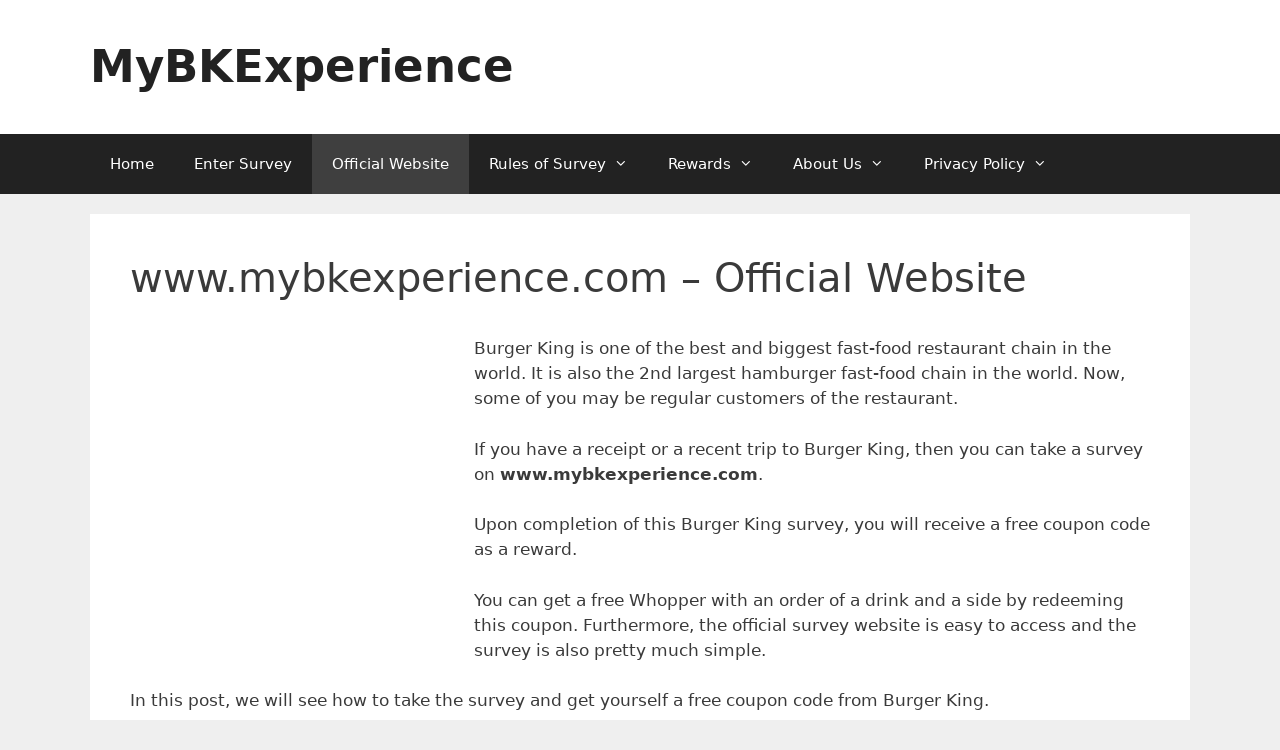

--- FILE ---
content_type: text/html; charset=utf-8
request_url: https://www.google.com/recaptcha/api2/aframe
body_size: 265
content:
<!DOCTYPE HTML><html><head><meta http-equiv="content-type" content="text/html; charset=UTF-8"></head><body><script nonce="ucXTif0Z9AhJ-tAxUgq17g">/** Anti-fraud and anti-abuse applications only. See google.com/recaptcha */ try{var clients={'sodar':'https://pagead2.googlesyndication.com/pagead/sodar?'};window.addEventListener("message",function(a){try{if(a.source===window.parent){var b=JSON.parse(a.data);var c=clients[b['id']];if(c){var d=document.createElement('img');d.src=c+b['params']+'&rc='+(localStorage.getItem("rc::a")?sessionStorage.getItem("rc::b"):"");window.document.body.appendChild(d);sessionStorage.setItem("rc::e",parseInt(sessionStorage.getItem("rc::e")||0)+1);localStorage.setItem("rc::h",'1769143771317');}}}catch(b){}});window.parent.postMessage("_grecaptcha_ready", "*");}catch(b){}</script></body></html>